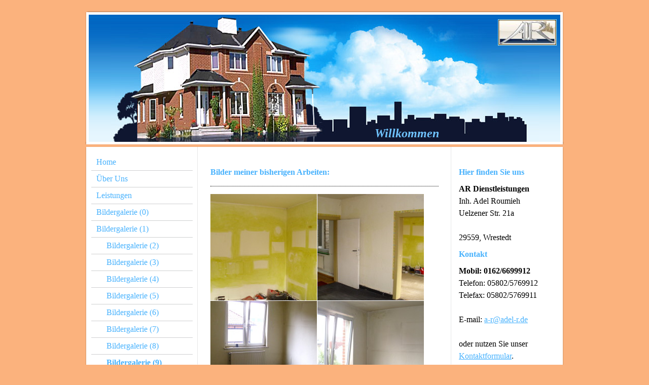

--- FILE ---
content_type: text/html; charset=UTF-8
request_url: https://www.ar-renovierung.de/bildergalerie-1/bildergalerie-9/
body_size: 7957
content:
<!DOCTYPE html>
<html lang="de"  ><head prefix="og: http://ogp.me/ns# fb: http://ogp.me/ns/fb# business: http://ogp.me/ns/business#">
    <meta http-equiv="Content-Type" content="text/html; charset=utf-8"/>
    <meta name="generator" content="IONOS MyWebsite"/>
        
    <link rel="dns-prefetch" href="//cdn.website-start.de/"/>
    <link rel="dns-prefetch" href="//104.mod.mywebsite-editor.com"/>
    <link rel="dns-prefetch" href="https://104.sb.mywebsite-editor.com/"/>
    <link rel="shortcut icon" href="//cdn.website-start.de/favicon.ico"/>
        <title>Firmierung AR Dienstleistungen rund um Haus und Garten Inh. Adel Roumieh - Bildergalerie (9)</title>
    
    

<meta name="format-detection" content="telephone=no"/>
        <meta name="keywords" content="Arbeiten rund um Haus und Garten, Trocken-und Akustikbau, Raumausstattung, Fliesen legen, Parkett legen, Tapezieren, Malen, StreichenInh, Vorbereitungsarbeiten für Sanitär und Elektriker, sonstige Dienstleistungen, Adel Roumieh"/>
            <meta name="description" content="AR Dienstleistungen, Kantweg 6 , 29525 Uelzen Inh. Adel Roumieh"/>
            <meta name="robots" content="index,follow"/>
        <link href="https://www.ar-renovierung.de/s/style/layout.css?1707402132" rel="stylesheet" type="text/css"/>
    <link href="https://www.ar-renovierung.de/s/style/main.css?1707402132" rel="stylesheet" type="text/css"/>
    <link href="https://www.ar-renovierung.de/s/style/font.css?1707402132" rel="stylesheet" type="text/css"/>
    <link href="//cdn.website-start.de/app/cdn/min/group/web.css?1763478093678" rel="stylesheet" type="text/css"/>
<link href="//cdn.website-start.de/app/cdn/min/moduleserver/css/de_DE/common,shoppingbasket?1763478093678" rel="stylesheet" type="text/css"/>
    <link href="https://104.sb.mywebsite-editor.com/app/logstate2-css.php?site=319978452&amp;t=1770111286" rel="stylesheet" type="text/css"/>

<script type="text/javascript">
    /* <![CDATA[ */
var stagingMode = '';
    /* ]]> */
</script>
<script src="https://104.sb.mywebsite-editor.com/app/logstate-js.php?site=319978452&amp;t=1770111286"></script>

    <link href="https://www.ar-renovierung.de/s/style/print.css?1763478093678" rel="stylesheet" media="print" type="text/css"/>
    <script type="text/javascript">
    /* <![CDATA[ */
    var systemurl = 'https://104.sb.mywebsite-editor.com/';
    var webPath = '/';
    var proxyName = '';
    var webServerName = 'www.ar-renovierung.de';
    var sslServerUrl = 'https://www.ar-renovierung.de';
    var nonSslServerUrl = 'http://www.ar-renovierung.de';
    var webserverProtocol = 'http://';
    var nghScriptsUrlPrefix = '//104.mod.mywebsite-editor.com';
    var sessionNamespace = 'DIY_SB';
    var jimdoData = {
        cdnUrl:  '//cdn.website-start.de/',
        messages: {
            lightBox: {
    image : 'Bild',
    of: 'von'
}

        },
        isTrial: 0,
        pageId: 1418542    };
    var script_basisID = "319978452";

    diy = window.diy || {};
    diy.web = diy.web || {};

        diy.web.jsBaseUrl = "//cdn.website-start.de/s/build/";

    diy.context = diy.context || {};
    diy.context.type = diy.context.type || 'web';
    /* ]]> */
</script>

<script type="text/javascript" src="//cdn.website-start.de/app/cdn/min/group/web.js?1763478093678" crossorigin="anonymous"></script><script type="text/javascript" src="//cdn.website-start.de/s/build/web.bundle.js?1763478093678" crossorigin="anonymous"></script><script src="//cdn.website-start.de/app/cdn/min/moduleserver/js/de_DE/common,shoppingbasket?1763478093678"></script>
<script type="text/javascript" src="https://cdn.website-start.de/proxy/apps/otea5i/resource/dependencies/"></script><script type="text/javascript">
                    if (typeof require !== 'undefined') {
                        require.config({
                            waitSeconds : 10,
                            baseUrl : 'https://cdn.website-start.de/proxy/apps/otea5i/js/'
                        });
                    }
                </script><script type="text/javascript">if (window.jQuery) {window.jQuery_1and1 = window.jQuery;}</script>
<meta name="google-site-verification" content="IzsnOfPDR0EAlhThYi77LBsMAz4jTQZdyZxXoWNMOgs"/>
<script type="text/javascript">if (window.jQuery_1and1) {window.jQuery = window.jQuery_1and1;}</script>
<script type="text/javascript" src="//cdn.website-start.de/app/cdn/min/group/pfcsupport.js?1763478093678" crossorigin="anonymous"></script>    <meta property="og:type" content="business.business"/>
    <meta property="og:url" content="https://www.ar-renovierung.de/bildergalerie-1/bildergalerie-9/"/>
    <meta property="og:title" content="Firmierung AR Dienstleistungen rund um Haus und Garten Inh. Adel Roumieh - Bildergalerie (9)"/>
            <meta property="og:description" content="AR Dienstleistungen, Kantweg 6 , 29525 Uelzen Inh. Adel Roumieh"/>
                <meta property="og:image" content="https://www.ar-renovierung.de/s/misc/logo.jpg?t=1765683443"/>
        <meta property="business:contact_data:country_name" content="Deutschland"/>
    <meta property="business:contact_data:street_address" content="Kantweg 6"/>
    <meta property="business:contact_data:locality" content="Uelzen"/>
    
    <meta property="business:contact_data:email" content="a-r@adel-r.de"/>
    <meta property="business:contact_data:postal_code" content="29525"/>
    <meta property="business:contact_data:phone_number" content="+49 0162 6699912"/>
    <meta property="business:contact_data:fax_number" content="+49 581 88341456"/>
    
<meta property="business:hours:day" content="MONDAY"/><meta property="business:hours:start" content="08:00"/><meta property="business:hours:end" content="17:00"/><meta property="business:hours:day" content="TUESDAY"/><meta property="business:hours:start" content="08:00"/><meta property="business:hours:end" content="17:00"/><meta property="business:hours:day" content="WEDNESDAY"/><meta property="business:hours:start" content="08:00"/><meta property="business:hours:end" content="17:00"/><meta property="business:hours:day" content="THURSDAY"/><meta property="business:hours:start" content="08:00"/><meta property="business:hours:end" content="17:00"/><meta property="business:hours:day" content="FRIDAY"/><meta property="business:hours:start" content="08:00"/><meta property="business:hours:end" content="17:00"/></head>


<body class="body diyBgActive  cc-pagemode-default diy-market-de_DE" data-pageid="1418542" id="page-1418542">
    
    <div class="diyw">
        ﻿<div id="container" class="diyweb">
	<div id="header">
	    <div class="overlay" id="overlay_top"></div><div class="overlay" id="overlay_left"></div>
	        
<style type="text/css" media="all">
.diyw div#emotion-header {
        max-width: 940px;
        max-height: 261px;
                background: #EEEEEE;
    }

.diyw div#emotion-header-title-bg {
    left: 0%;
    top: 20%;
    width: 100%;
    height: 14%;

    background-color: #FFFFFF;
    opacity: 0.50;
    filter: alpha(opacity = 50);
    display: none;}
.diyw img#emotion-header-logo {
    left: 86.36%;
    top: 5.22%;
    background: transparent;
            width: 12.13%;
        height: 19.16%;
                border: 1px solid #93ddfb;
        padding: 0px;
        }

.diyw div#emotion-header strong#emotion-header-title {
    left: 20%;
    top: 20%;
    color: #6fc2fc;
        font: italic bold 24px/120% 'Times New Roman', Times, serif;
}

.diyw div#emotion-no-bg-container{
    max-height: 261px;
}

.diyw div#emotion-no-bg-container .emotion-no-bg-height {
    margin-top: 27.77%;
}
</style>
<div id="emotion-header" data-action="loadView" data-params="active" data-imagescount="1">
            <img src="https://www.ar-renovierung.de/s/img/emotionheader.png?1393543284.940px.261px" id="emotion-header-img" alt=""/>
            
        <div id="ehSlideshowPlaceholder">
            <div id="ehSlideShow">
                <div class="slide-container">
                                        <div style="background-color: #EEEEEE">
                            <img src="https://www.ar-renovierung.de/s/img/emotionheader.png?1393543284.940px.261px" alt=""/>
                        </div>
                                    </div>
            </div>
        </div>


        <script type="text/javascript">
        //<![CDATA[
                diy.module.emotionHeader.slideShow.init({ slides: [{"url":"https:\/\/www.ar-renovierung.de\/s\/img\/emotionheader.png?1393543284.940px.261px","image_alt":"","bgColor":"#EEEEEE"}] });
        //]]>
        </script>

    
                        <a href="https://www.ar-renovierung.de/">
        
                    <img id="emotion-header-logo" src="https://www.ar-renovierung.de/s/misc/logo.jpg?t=1765683443" alt=""/>
        
                    </a>
            
    
            <strong id="emotion-header-title" style="text-align: left">Willkommen</strong>
                    <div class="notranslate">
                <svg xmlns="http://www.w3.org/2000/svg" version="1.1" id="emotion-header-title-svg" viewBox="0 0 940 261" preserveAspectRatio="xMinYMin meet"><text style="font-family:'Times New Roman', Times, serif;font-size:24px;font-style:italic;font-weight:bold;fill:#6fc2fc;line-height:1.2em;"><tspan x="0" style="text-anchor: start" dy="0.95em">Willkommen</tspan></text></svg>
            </div>
            
    
    <script type="text/javascript">
    //<![CDATA[
    (function ($) {
        function enableSvgTitle() {
                        var titleSvg = $('svg#emotion-header-title-svg'),
                titleHtml = $('#emotion-header-title'),
                emoWidthAbs = 940,
                emoHeightAbs = 261,
                offsetParent,
                titlePosition,
                svgBoxWidth,
                svgBoxHeight;

                        if (titleSvg.length && titleHtml.length) {
                offsetParent = titleHtml.offsetParent();
                titlePosition = titleHtml.position();
                svgBoxWidth = titleHtml.width();
                svgBoxHeight = titleHtml.height();

                                titleSvg.get(0).setAttribute('viewBox', '0 0 ' + svgBoxWidth + ' ' + svgBoxHeight);
                titleSvg.css({
                   left: Math.roundTo(100 * titlePosition.left / offsetParent.width(), 3) + '%',
                   top: Math.roundTo(100 * titlePosition.top / offsetParent.height(), 3) + '%',
                   width: Math.roundTo(100 * svgBoxWidth / emoWidthAbs, 3) + '%',
                   height: Math.roundTo(100 * svgBoxHeight / emoHeightAbs, 3) + '%'
                });

                titleHtml.css('visibility','hidden');
                titleSvg.css('visibility','visible');
            }
        }

        
            var posFunc = function($, overrideSize) {
                var elems = [], containerWidth, containerHeight;
                                    elems.push({
                        selector: '#emotion-header-title',
                        overrideSize: true,
                        horPos: 70,
                        vertPos: 96                    });
                    lastTitleWidth = $('#emotion-header-title').width();
                                                elems.push({
                    selector: '#emotion-header-title-bg',
                    horPos: 0,
                    vertPos: 23                });
                                
                containerWidth = parseInt('940');
                containerHeight = parseInt('261');

                for (var i = 0; i < elems.length; ++i) {
                    var el = elems[i],
                        $el = $(el.selector),
                        pos = {
                            left: el.horPos,
                            top: el.vertPos
                        };
                    if (!$el.length) continue;
                    var anchorPos = $el.anchorPosition();
                    anchorPos.$container = $('#emotion-header');

                    if (overrideSize === true || el.overrideSize === true) {
                        anchorPos.setContainerSize(containerWidth, containerHeight);
                    } else {
                        anchorPos.setContainerSize(null, null);
                    }

                    var pxPos = anchorPos.fromAnchorPosition(pos),
                        pcPos = anchorPos.toPercentPosition(pxPos);

                    var elPos = {};
                    if (!isNaN(parseFloat(pcPos.top)) && isFinite(pcPos.top)) {
                        elPos.top = pcPos.top + '%';
                    }
                    if (!isNaN(parseFloat(pcPos.left)) && isFinite(pcPos.left)) {
                        elPos.left = pcPos.left + '%';
                    }
                    $el.css(elPos);
                }

                // switch to svg title
                enableSvgTitle();
            };

                        var $emotionImg = jQuery('#emotion-header-img');
            if ($emotionImg.length > 0) {
                // first position the element based on stored size
                posFunc(jQuery, true);

                // trigger reposition using the real size when the element is loaded
                var ehLoadEvTriggered = false;
                $emotionImg.one('load', function(){
                    posFunc(jQuery);
                    ehLoadEvTriggered = true;
                                        diy.module.emotionHeader.slideShow.start();
                                    }).each(function() {
                                        if(this.complete || typeof this.complete === 'undefined') {
                        jQuery(this).load();
                    }
                });

                                noLoadTriggeredTimeoutId = setTimeout(function() {
                    if (!ehLoadEvTriggered) {
                        posFunc(jQuery);
                    }
                    window.clearTimeout(noLoadTriggeredTimeoutId)
                }, 5000);//after 5 seconds
            } else {
                jQuery(function(){
                    posFunc(jQuery);
                });
            }

                        if (jQuery.isBrowser && jQuery.isBrowser.ie8) {
                var longTitleRepositionCalls = 0;
                longTitleRepositionInterval = setInterval(function() {
                    if (lastTitleWidth > 0 && lastTitleWidth != jQuery('#emotion-header-title').width()) {
                        posFunc(jQuery);
                    }
                    longTitleRepositionCalls++;
                    // try this for 5 seconds
                    if (longTitleRepositionCalls === 5) {
                        window.clearInterval(longTitleRepositionInterval);
                    }
                }, 1000);//each 1 second
            }

            }(jQuery));
    //]]>
    </script>

    </div>

	    <div class="overlay" id="overlay_right"></div>
	    <div class="overlay" id="overlay_bottom"></div>
	</div>
	<div id="wrapper">
		<div id="wrapper_inner">
			<div id="wrapper_innermost">
				<div id="navigation">
					<div class="webnavigation"><ul id="mainNav1" class="mainNav1"><li class="navTopItemGroup_1"><a data-page-id="897427" href="https://www.ar-renovierung.de/" class="level_1"><span>Home</span></a></li><li class="navTopItemGroup_2"><a data-page-id="897428" href="https://www.ar-renovierung.de/über-uns-1/" class="level_1"><span>Über Uns</span></a></li><li class="navTopItemGroup_3"><a data-page-id="897430" href="https://www.ar-renovierung.de/leistungen/" class="level_1"><span>Leistungen</span></a></li><li class="navTopItemGroup_4"><a data-page-id="1727797" href="https://www.ar-renovierung.de/bildergalerie-0/" class="level_1"><span>Bildergalerie (0)</span></a></li><li class="navTopItemGroup_5"><a data-page-id="924370" href="https://www.ar-renovierung.de/bildergalerie-1/" class="parent level_1"><span>Bildergalerie (1)</span></a></li><li><ul id="mainNav2" class="mainNav2"><li class="navTopItemGroup_5"><a data-page-id="924626" href="https://www.ar-renovierung.de/bildergalerie-1/bildergalerie-2/" class="level_2"><span>Bildergalerie (2)</span></a></li><li class="navTopItemGroup_5"><a data-page-id="924861" href="https://www.ar-renovierung.de/bildergalerie-1/bildergalerie-3/" class="level_2"><span>Bildergalerie (3)</span></a></li><li class="navTopItemGroup_5"><a data-page-id="953644" href="https://www.ar-renovierung.de/bildergalerie-1/bildergalerie-4/" class="level_2"><span>Bildergalerie (4)</span></a></li><li class="navTopItemGroup_5"><a data-page-id="1379164" href="https://www.ar-renovierung.de/bildergalerie-1/bildergalerie-5/" class="level_2"><span>Bildergalerie (5)</span></a></li><li class="navTopItemGroup_5"><a data-page-id="1381577" href="https://www.ar-renovierung.de/bildergalerie-1/bildergalerie-6/" class="level_2"><span>Bildergalerie (6)</span></a></li><li class="navTopItemGroup_5"><a data-page-id="1390404" href="https://www.ar-renovierung.de/bildergalerie-1/bildergalerie-7/" class="level_2"><span>Bildergalerie (7)</span></a></li><li class="navTopItemGroup_5"><a data-page-id="1395118" href="https://www.ar-renovierung.de/bildergalerie-1/bildergalerie-8/" class="level_2"><span>Bildergalerie (8)</span></a></li><li class="navTopItemGroup_5"><a data-page-id="1418542" href="https://www.ar-renovierung.de/bildergalerie-1/bildergalerie-9/" class="current level_2"><span>Bildergalerie (9)</span></a></li><li class="navTopItemGroup_5"><a data-page-id="1432882" href="https://www.ar-renovierung.de/bildergalerie-1/bildergalerie-10/" class="level_2"><span>Bildergalerie (10)</span></a></li><li class="navTopItemGroup_5"><a data-page-id="1494133" href="https://www.ar-renovierung.de/bildergalerie-1/bildergalerie-11/" class="level_2"><span>Bildergalerie (11)</span></a></li><li class="navTopItemGroup_5"><a data-page-id="1656654" href="https://www.ar-renovierung.de/bildergalerie-1/bildergalerie-12/" class="level_2"><span>Bildergalerie (12)</span></a></li><li class="navTopItemGroup_5"><a data-page-id="1726603" href="https://www.ar-renovierung.de/bildergalerie-1/bildergalerie-13/" class="level_2"><span>Bildergalerie (13)</span></a></li><li class="navTopItemGroup_5"><a data-page-id="1726651" href="https://www.ar-renovierung.de/bildergalerie-1/bildergalerie-14/" class="level_2"><span>Bildergalerie (14)</span></a></li><li class="navTopItemGroup_5"><a data-page-id="1727707" href="https://www.ar-renovierung.de/bildergalerie-1/bildergalerie-15/" class="level_2"><span>Bildergalerie (15)</span></a></li><li class="navTopItemGroup_5"><a data-page-id="1727783" href="https://www.ar-renovierung.de/bildergalerie-1/bildergalerie-16/" class="level_2"><span>Bildergalerie (16)</span></a></li><li class="navTopItemGroup_5"><a data-page-id="1851107" href="https://www.ar-renovierung.de/bildergalerie-1/bildergalerie-17/" class="level_2"><span>Bildergalerie (17)</span></a></li><li class="navTopItemGroup_5"><a data-page-id="1910798" href="https://www.ar-renovierung.de/bildergalerie-1/bildergalerie-18/" class="level_2"><span>Bildergalerie (18)</span></a></li><li class="navTopItemGroup_5"><a data-page-id="1918697" href="https://www.ar-renovierung.de/bildergalerie-1/bildergalerie-19/" class="level_2"><span>Bildergalerie (19)</span></a></li><li class="navTopItemGroup_5"><a data-page-id="1948380" href="https://www.ar-renovierung.de/bildergalerie-1/bildergalerie-20/" class="level_2"><span>Bildergalerie (20)</span></a></li><li class="navTopItemGroup_5"><a data-page-id="1958042" href="https://www.ar-renovierung.de/bildergalerie-1/bildergalerie-21/" class="level_2"><span>Bildergalerie (21)</span></a></li><li class="navTopItemGroup_5"><a data-page-id="1989686" href="https://www.ar-renovierung.de/bildergalerie-1/bildergalerie-22/" class="level_2"><span>Bildergalerie (22)</span></a></li><li class="navTopItemGroup_5"><a data-page-id="2040457" href="https://www.ar-renovierung.de/bildergalerie-1/bildergalerie-22-1/" class="level_2"><span>Bildergalerie (22)</span></a></li><li class="navTopItemGroup_5"><a data-page-id="2041801" href="https://www.ar-renovierung.de/bildergalerie-1/bildergalerie-23/" class="level_2"><span>Bildergalerie (23)</span></a></li></ul></li><li class="navTopItemGroup_6"><a data-page-id="897431" href="https://www.ar-renovierung.de/kontakt/" class="level_1"><span>Kontakt</span></a></li><li class="navTopItemGroup_7"><a data-page-id="897433" href="https://www.ar-renovierung.de/impressum/" class="level_1"><span>Impressum</span></a></li><li class="navTopItemGroup_8"><a data-page-id="918699" href="https://www.ar-renovierung.de/hier-finden-sie-uns/" class="level_1"><span>Hier finden Sie uns</span></a></li></ul></div>
				</div>
				<div id="content">
					<div id="mainContent">
						<div class="gutter">
							
        <div id="content_area">
        	<div id="content_start"></div>
        	
        
        <div id="matrix_1351187" class="sortable-matrix" data-matrixId="1351187"><div class="n module-type-header diyfeLiveArea "> <h1><span class="diyfeDecoration">Bilder meiner bisherigen Arbeiten:</span></h1> </div><div class="n module-type-hr diyfeLiveArea "> <div style="padding: 0px 0px">
    <div class="hr"></div>
</div>
 </div><div class="n module-type-gallery diyfeLiveArea "> <div class="ccgalerie clearover" id="lightbox-gallery-8931982">

<div class="thumb_sq2" id="gallery_thumb_17667671" style="width: 210px; height: 210px;">
			<a rel="lightbox[8931982]" href="https://www.ar-renovierung.de/s/cc_images/cache_17667671.jpg?t=1386438950">			<img src="https://www.ar-renovierung.de/s/cc_images/thumb_17667671.jpg?t=1386438950" id="image_17667671" alt=""/>
		</a>

</div>

<div class="thumb_sq2" id="gallery_thumb_17667672" style="width: 210px; height: 210px;">
			<a rel="lightbox[8931982]" href="https://www.ar-renovierung.de/s/cc_images/cache_17667672.jpg?t=1386438950">			<img src="https://www.ar-renovierung.de/s/cc_images/thumb_17667672.jpg?t=1386438950" id="image_17667672" alt=""/>
		</a>

</div>

<div class="thumb_sq2" id="gallery_thumb_17667673" style="width: 210px; height: 210px;">
			<a rel="lightbox[8931982]" href="https://www.ar-renovierung.de/s/cc_images/cache_17667673.jpg?t=1386438950">			<img src="https://www.ar-renovierung.de/s/cc_images/thumb_17667673.jpg?t=1386438950" id="image_17667673" alt=""/>
		</a>

</div>

<div class="thumb_sq2" id="gallery_thumb_17667674" style="width: 210px; height: 210px;">
			<a rel="lightbox[8931982]" href="https://www.ar-renovierung.de/s/cc_images/cache_17667674.jpg?t=1386438950">			<img src="https://www.ar-renovierung.de/s/cc_images/thumb_17667674.jpg?t=1386438950" id="image_17667674" alt=""/>
		</a>

</div>

<div class="thumb_sq2" id="gallery_thumb_17667675" style="width: 210px; height: 210px;">
			<a rel="lightbox[8931982]" href="https://www.ar-renovierung.de/s/cc_images/cache_17667675.jpg?t=1386438950">			<img src="https://www.ar-renovierung.de/s/cc_images/thumb_17667675.jpg?t=1386438950" id="image_17667675" alt=""/>
		</a>

</div>

<div class="thumb_sq2" id="gallery_thumb_17667676" style="width: 210px; height: 210px;">
			<a rel="lightbox[8931982]" href="https://www.ar-renovierung.de/s/cc_images/cache_17667676.jpg?t=1386438950">			<img src="https://www.ar-renovierung.de/s/cc_images/thumb_17667676.jpg?t=1386438950" id="image_17667676" alt=""/>
		</a>

</div>

<div class="thumb_sq2" id="gallery_thumb_17667677" style="width: 210px; height: 210px;">
			<a rel="lightbox[8931982]" href="https://www.ar-renovierung.de/s/cc_images/cache_17667677.jpg?t=1386438950">			<img src="https://www.ar-renovierung.de/s/cc_images/thumb_17667677.jpg?t=1386438950" id="image_17667677" alt=""/>
		</a>

</div>

<div class="thumb_sq2" id="gallery_thumb_17667678" style="width: 210px; height: 210px;">
			<a rel="lightbox[8931982]" href="https://www.ar-renovierung.de/s/cc_images/cache_17667678.jpg?t=1386438950">			<img src="https://www.ar-renovierung.de/s/cc_images/thumb_17667678.jpg?t=1386438950" id="image_17667678" alt=""/>
		</a>

</div>

<div class="thumb_sq2" id="gallery_thumb_17667679" style="width: 210px; height: 210px;">
			<a rel="lightbox[8931982]" href="https://www.ar-renovierung.de/s/cc_images/cache_17667679.jpg?t=1386438950">			<img src="https://www.ar-renovierung.de/s/cc_images/thumb_17667679.jpg?t=1386438950" id="image_17667679" alt=""/>
		</a>

</div>

<div class="thumb_sq2" id="gallery_thumb_17667680" style="width: 210px; height: 210px;">
			<a rel="lightbox[8931982]" href="https://www.ar-renovierung.de/s/cc_images/cache_17667680.jpg?t=1386438950">			<img src="https://www.ar-renovierung.de/s/cc_images/thumb_17667680.jpg?t=1386438950" id="image_17667680" alt=""/>
		</a>

</div>

<div class="thumb_sq2" id="gallery_thumb_17667681" style="width: 210px; height: 210px;">
			<a rel="lightbox[8931982]" href="https://www.ar-renovierung.de/s/cc_images/cache_17667681.jpg?t=1386438950">			<img src="https://www.ar-renovierung.de/s/cc_images/thumb_17667681.jpg?t=1386438950" id="image_17667681" alt=""/>
		</a>

</div>

<div class="thumb_sq2" id="gallery_thumb_17667682" style="width: 210px; height: 210px;">
			<a rel="lightbox[8931982]" href="https://www.ar-renovierung.de/s/cc_images/cache_17667682.jpg?t=1386438950">			<img src="https://www.ar-renovierung.de/s/cc_images/thumb_17667682.jpg?t=1386438950" id="image_17667682" alt=""/>
		</a>

</div>

<div class="thumb_sq2" id="gallery_thumb_17667683" style="width: 210px; height: 210px;">
			<a rel="lightbox[8931982]" href="https://www.ar-renovierung.de/s/cc_images/cache_17667683.jpg?t=1386438950">			<img src="https://www.ar-renovierung.de/s/cc_images/thumb_17667683.jpg?t=1386438950" id="image_17667683" alt=""/>
		</a>

</div>

<div class="thumb_sq2" id="gallery_thumb_17667684" style="width: 210px; height: 210px;">
			<a rel="lightbox[8931982]" href="https://www.ar-renovierung.de/s/cc_images/cache_17667684.jpg?t=1386438950">			<img src="https://www.ar-renovierung.de/s/cc_images/thumb_17667684.jpg?t=1386438950" id="image_17667684" alt=""/>
		</a>

</div>

<div class="thumb_sq2" id="gallery_thumb_17667685" style="width: 210px; height: 210px;">
			<a rel="lightbox[8931982]" href="https://www.ar-renovierung.de/s/cc_images/cache_17667685.jpg?t=1386438950">			<img src="https://www.ar-renovierung.de/s/cc_images/thumb_17667685.jpg?t=1386438950" id="image_17667685" alt=""/>
		</a>

</div>

<div class="thumb_sq2" id="gallery_thumb_17667686" style="width: 210px; height: 210px;">
			<a rel="lightbox[8931982]" href="https://www.ar-renovierung.de/s/cc_images/cache_17667686.jpg?t=1386438950">			<img src="https://www.ar-renovierung.de/s/cc_images/thumb_17667686.jpg?t=1386438950" id="image_17667686" alt=""/>
		</a>

</div>

<div class="thumb_sq2" id="gallery_thumb_17667687" style="width: 210px; height: 210px;">
			<a rel="lightbox[8931982]" href="https://www.ar-renovierung.de/s/cc_images/cache_17667687.jpg?t=1386438950">			<img src="https://www.ar-renovierung.de/s/cc_images/thumb_17667687.jpg?t=1386438950" id="image_17667687" alt=""/>
		</a>

</div>

<div class="thumb_sq2" id="gallery_thumb_17667688" style="width: 210px; height: 210px;">
			<a rel="lightbox[8931982]" href="https://www.ar-renovierung.de/s/cc_images/cache_17667688.jpg?t=1386438950">			<img src="https://www.ar-renovierung.de/s/cc_images/thumb_17667688.jpg?t=1386438950" id="image_17667688" alt=""/>
		</a>

</div>

<div class="thumb_sq2" id="gallery_thumb_17667689" style="width: 210px; height: 210px;">
			<a rel="lightbox[8931982]" href="https://www.ar-renovierung.de/s/cc_images/cache_17667689.jpg?t=1386438950">			<img src="https://www.ar-renovierung.de/s/cc_images/thumb_17667689.jpg?t=1386438950" id="image_17667689" alt=""/>
		</a>

</div>

<div class="thumb_sq2" id="gallery_thumb_17667690" style="width: 210px; height: 210px;">
			<a rel="lightbox[8931982]" href="https://www.ar-renovierung.de/s/cc_images/cache_17667690.jpg?t=1386438950">			<img src="https://www.ar-renovierung.de/s/cc_images/thumb_17667690.jpg?t=1386438950" id="image_17667690" alt=""/>
		</a>

</div>

<div class="thumb_sq2" id="gallery_thumb_17667691" style="width: 210px; height: 210px;">
			<a rel="lightbox[8931982]" href="https://www.ar-renovierung.de/s/cc_images/cache_17667691.jpg?t=1386438950">			<img src="https://www.ar-renovierung.de/s/cc_images/thumb_17667691.jpg?t=1386438950" id="image_17667691" alt=""/>
		</a>

</div>

<div class="thumb_sq2" id="gallery_thumb_17667692" style="width: 210px; height: 210px;">
			<a rel="lightbox[8931982]" href="https://www.ar-renovierung.de/s/cc_images/cache_17667692.jpg?t=1386438950">			<img src="https://www.ar-renovierung.de/s/cc_images/thumb_17667692.jpg?t=1386438950" id="image_17667692" alt=""/>
		</a>

</div>

<div class="thumb_sq2" id="gallery_thumb_17667693" style="width: 210px; height: 210px;">
			<a rel="lightbox[8931982]" href="https://www.ar-renovierung.de/s/cc_images/cache_17667693.jpg?t=1386438950">			<img src="https://www.ar-renovierung.de/s/cc_images/thumb_17667693.jpg?t=1386438950" id="image_17667693" alt=""/>
		</a>

</div>

<div class="thumb_sq2" id="gallery_thumb_17667694" style="width: 210px; height: 210px;">
			<a rel="lightbox[8931982]" href="https://www.ar-renovierung.de/s/cc_images/cache_17667694.jpg?t=1386438950">			<img src="https://www.ar-renovierung.de/s/cc_images/thumb_17667694.jpg?t=1386438950" id="image_17667694" alt=""/>
		</a>

</div>

<div class="thumb_sq2" id="gallery_thumb_17667695" style="width: 210px; height: 210px;">
			<a rel="lightbox[8931982]" href="https://www.ar-renovierung.de/s/cc_images/cache_17667695.jpg?t=1386438950">			<img src="https://www.ar-renovierung.de/s/cc_images/thumb_17667695.jpg?t=1386438950" id="image_17667695" alt=""/>
		</a>

</div>

<div class="thumb_sq2" id="gallery_thumb_17667696" style="width: 210px; height: 210px;">
			<a rel="lightbox[8931982]" href="https://www.ar-renovierung.de/s/cc_images/cache_17667696.jpg?t=1386438950">			<img src="https://www.ar-renovierung.de/s/cc_images/thumb_17667696.jpg?t=1386438950" id="image_17667696" alt=""/>
		</a>

</div>

<div class="thumb_sq2" id="gallery_thumb_17667697" style="width: 210px; height: 210px;">
			<a rel="lightbox[8931982]" href="https://www.ar-renovierung.de/s/cc_images/cache_17667697.jpg?t=1386438950">			<img src="https://www.ar-renovierung.de/s/cc_images/thumb_17667697.jpg?t=1386438950" id="image_17667697" alt=""/>
		</a>

</div>

<div class="thumb_sq2" id="gallery_thumb_17667698" style="width: 210px; height: 210px;">
			<a rel="lightbox[8931982]" href="https://www.ar-renovierung.de/s/cc_images/cache_17667698.jpg?t=1386438950">			<img src="https://www.ar-renovierung.de/s/cc_images/thumb_17667698.jpg?t=1386438950" id="image_17667698" alt=""/>
		</a>

</div>

<div class="thumb_sq2" id="gallery_thumb_17667699" style="width: 210px; height: 210px;">
			<a rel="lightbox[8931982]" href="https://www.ar-renovierung.de/s/cc_images/cache_17667699.jpg?t=1386438950">			<img src="https://www.ar-renovierung.de/s/cc_images/thumb_17667699.jpg?t=1386438950" id="image_17667699" alt=""/>
		</a>

</div>

<div class="thumb_sq2" id="gallery_thumb_17667700" style="width: 210px; height: 210px;">
			<a rel="lightbox[8931982]" href="https://www.ar-renovierung.de/s/cc_images/cache_17667700.jpg?t=1386438950">			<img src="https://www.ar-renovierung.de/s/cc_images/thumb_17667700.jpg?t=1386438950" id="image_17667700" alt=""/>
		</a>

</div>

<div class="thumb_sq2" id="gallery_thumb_17667701" style="width: 210px; height: 210px;">
			<a rel="lightbox[8931982]" href="https://www.ar-renovierung.de/s/cc_images/cache_17667701.jpg?t=1386438950">			<img src="https://www.ar-renovierung.de/s/cc_images/thumb_17667701.jpg?t=1386438950" id="image_17667701" alt=""/>
		</a>

</div>

<div class="thumb_sq2" id="gallery_thumb_17667702" style="width: 210px; height: 210px;">
			<a rel="lightbox[8931982]" href="https://www.ar-renovierung.de/s/cc_images/cache_17667702.jpg?t=1386438950">			<img src="https://www.ar-renovierung.de/s/cc_images/thumb_17667702.jpg?t=1386438950" id="image_17667702" alt=""/>
		</a>

</div>

<div class="thumb_sq2" id="gallery_thumb_17667703" style="width: 210px; height: 210px;">
			<a rel="lightbox[8931982]" href="https://www.ar-renovierung.de/s/cc_images/cache_17667703.jpg?t=1386438950">			<img src="https://www.ar-renovierung.de/s/cc_images/thumb_17667703.jpg?t=1386438950" id="image_17667703" alt=""/>
		</a>

</div>

<div class="thumb_sq2" id="gallery_thumb_17667704" style="width: 210px; height: 210px;">
			<a rel="lightbox[8931982]" href="https://www.ar-renovierung.de/s/cc_images/cache_17667704.jpg?t=1386438950">			<img src="https://www.ar-renovierung.de/s/cc_images/thumb_17667704.jpg?t=1386438950" id="image_17667704" alt=""/>
		</a>

</div>

<div class="thumb_sq2" id="gallery_thumb_17667705" style="width: 210px; height: 210px;">
			<a rel="lightbox[8931982]" href="https://www.ar-renovierung.de/s/cc_images/cache_17667705.jpg?t=1386438950">			<img src="https://www.ar-renovierung.de/s/cc_images/thumb_17667705.jpg?t=1386438950" id="image_17667705" alt=""/>
		</a>

</div>

<div class="thumb_sq2" id="gallery_thumb_17667706" style="width: 210px; height: 210px;">
			<a rel="lightbox[8931982]" href="https://www.ar-renovierung.de/s/cc_images/cache_17667706.jpg?t=1386438950">			<img src="https://www.ar-renovierung.de/s/cc_images/thumb_17667706.jpg?t=1386438950" id="image_17667706" alt=""/>
		</a>

</div>

<div class="thumb_sq2" id="gallery_thumb_17667707" style="width: 210px; height: 210px;">
			<a rel="lightbox[8931982]" href="https://www.ar-renovierung.de/s/cc_images/cache_17667707.jpg?t=1386438950">			<img src="https://www.ar-renovierung.de/s/cc_images/thumb_17667707.jpg?t=1386438950" id="image_17667707" alt=""/>
		</a>

</div>

<div class="thumb_sq2" id="gallery_thumb_17667708" style="width: 210px; height: 210px;">
			<a rel="lightbox[8931982]" href="https://www.ar-renovierung.de/s/cc_images/cache_17667708.jpg?t=1386438950">			<img src="https://www.ar-renovierung.de/s/cc_images/thumb_17667708.jpg?t=1386438950" id="image_17667708" alt=""/>
		</a>

</div>

<div class="thumb_sq2" id="gallery_thumb_17667709" style="width: 210px; height: 210px;">
			<a rel="lightbox[8931982]" href="https://www.ar-renovierung.de/s/cc_images/cache_17667709.jpg?t=1386438950">			<img src="https://www.ar-renovierung.de/s/cc_images/thumb_17667709.jpg?t=1386438950" id="image_17667709" alt=""/>
		</a>

</div>

<div class="thumb_sq2" id="gallery_thumb_17667710" style="width: 210px; height: 210px;">
			<a rel="lightbox[8931982]" href="https://www.ar-renovierung.de/s/cc_images/cache_17667710.jpg?t=1386438950">			<img src="https://www.ar-renovierung.de/s/cc_images/thumb_17667710.jpg?t=1386438950" id="image_17667710" alt=""/>
		</a>

</div>

<div class="thumb_sq2" id="gallery_thumb_17667711" style="width: 210px; height: 210px;">
			<a rel="lightbox[8931982]" href="https://www.ar-renovierung.de/s/cc_images/cache_17667711.jpg?t=1386438950">			<img src="https://www.ar-renovierung.de/s/cc_images/thumb_17667711.jpg?t=1386438950" id="image_17667711" alt=""/>
		</a>

</div>

<div class="thumb_sq2" id="gallery_thumb_17667712" style="width: 210px; height: 210px;">
			<a rel="lightbox[8931982]" href="https://www.ar-renovierung.de/s/cc_images/cache_17667712.jpg?t=1386438950">			<img src="https://www.ar-renovierung.de/s/cc_images/thumb_17667712.jpg?t=1386438950" id="image_17667712" alt=""/>
		</a>

</div>

<div class="thumb_sq2" id="gallery_thumb_17667713" style="width: 210px; height: 210px;">
			<a rel="lightbox[8931982]" href="https://www.ar-renovierung.de/s/cc_images/cache_17667713.jpg?t=1386438950">			<img src="https://www.ar-renovierung.de/s/cc_images/thumb_17667713.jpg?t=1386438950" id="image_17667713" alt=""/>
		</a>

</div>

<div class="thumb_sq2" id="gallery_thumb_17667714" style="width: 210px; height: 210px;">
			<a rel="lightbox[8931982]" href="https://www.ar-renovierung.de/s/cc_images/cache_17667714.jpg?t=1386438950">			<img src="https://www.ar-renovierung.de/s/cc_images/thumb_17667714.jpg?t=1386438950" id="image_17667714" alt=""/>
		</a>

</div>

<div class="thumb_sq2" id="gallery_thumb_17667715" style="width: 210px; height: 210px;">
			<a rel="lightbox[8931982]" href="https://www.ar-renovierung.de/s/cc_images/cache_17667715.jpg?t=1386438950">			<img src="https://www.ar-renovierung.de/s/cc_images/thumb_17667715.jpg?t=1386438950" id="image_17667715" alt=""/>
		</a>

</div>

<div class="thumb_sq2" id="gallery_thumb_17667716" style="width: 210px; height: 210px;">
			<a rel="lightbox[8931982]" href="https://www.ar-renovierung.de/s/cc_images/cache_17667716.jpg?t=1386438950">			<img src="https://www.ar-renovierung.de/s/cc_images/thumb_17667716.jpg?t=1386438950" id="image_17667716" alt=""/>
		</a>

</div>

<div class="thumb_sq2" id="gallery_thumb_17667717" style="width: 210px; height: 210px;">
			<a rel="lightbox[8931982]" href="https://www.ar-renovierung.de/s/cc_images/cache_17667717.jpg?t=1386438950">			<img src="https://www.ar-renovierung.de/s/cc_images/thumb_17667717.jpg?t=1386438950" id="image_17667717" alt=""/>
		</a>

</div>

<div class="thumb_sq2" id="gallery_thumb_17667718" style="width: 210px; height: 210px;">
			<a rel="lightbox[8931982]" href="https://www.ar-renovierung.de/s/cc_images/cache_17667718.jpg?t=1386438950">			<img src="https://www.ar-renovierung.de/s/cc_images/thumb_17667718.jpg?t=1386438950" id="image_17667718" alt=""/>
		</a>

</div>

<div class="thumb_sq2" id="gallery_thumb_17667719" style="width: 210px; height: 210px;">
			<a rel="lightbox[8931982]" href="https://www.ar-renovierung.de/s/cc_images/cache_17667719.jpg?t=1386438951">			<img src="https://www.ar-renovierung.de/s/cc_images/thumb_17667719.jpg?t=1386438951" id="image_17667719" alt=""/>
		</a>

</div>

<div class="thumb_sq2" id="gallery_thumb_17667720" style="width: 210px; height: 210px;">
			<a rel="lightbox[8931982]" href="https://www.ar-renovierung.de/s/cc_images/cache_17667720.jpg?t=1386438951">			<img src="https://www.ar-renovierung.de/s/cc_images/thumb_17667720.jpg?t=1386438951" id="image_17667720" alt=""/>
		</a>

</div>

<div class="thumb_sq2" id="gallery_thumb_17667721" style="width: 210px; height: 210px;">
			<a rel="lightbox[8931982]" href="https://www.ar-renovierung.de/s/cc_images/cache_17667721.jpg?t=1386438951">			<img src="https://www.ar-renovierung.de/s/cc_images/thumb_17667721.jpg?t=1386438951" id="image_17667721" alt=""/>
		</a>

</div>

<div class="thumb_sq2" id="gallery_thumb_17667722" style="width: 210px; height: 210px;">
			<a rel="lightbox[8931982]" href="https://www.ar-renovierung.de/s/cc_images/cache_17667722.jpg?t=1386438951">			<img src="https://www.ar-renovierung.de/s/cc_images/thumb_17667722.jpg?t=1386438951" id="image_17667722" alt=""/>
		</a>

</div>

<div class="thumb_sq2" id="gallery_thumb_17667724" style="width: 210px; height: 210px;">
			<a rel="lightbox[8931982]" href="https://www.ar-renovierung.de/s/cc_images/cache_17667724.jpg?t=1386438951">			<img src="https://www.ar-renovierung.de/s/cc_images/thumb_17667724.jpg?t=1386438951" id="image_17667724" alt=""/>
		</a>

</div>

<div class="thumb_sq2" id="gallery_thumb_17667725" style="width: 210px; height: 210px;">
			<a rel="lightbox[8931982]" href="https://www.ar-renovierung.de/s/cc_images/cache_17667725.jpg?t=1386438951">			<img src="https://www.ar-renovierung.de/s/cc_images/thumb_17667725.jpg?t=1386438951" id="image_17667725" alt=""/>
		</a>

</div>

<div class="thumb_sq2" id="gallery_thumb_17667726" style="width: 210px; height: 210px;">
			<a rel="lightbox[8931982]" href="https://www.ar-renovierung.de/s/cc_images/cache_17667726.jpg?t=1386438951">			<img src="https://www.ar-renovierung.de/s/cc_images/thumb_17667726.jpg?t=1386438951" id="image_17667726" alt=""/>
		</a>

</div>

<div class="thumb_sq2" id="gallery_thumb_17667727" style="width: 210px; height: 210px;">
			<a rel="lightbox[8931982]" href="https://www.ar-renovierung.de/s/cc_images/cache_17667727.jpg?t=1386438951">			<img src="https://www.ar-renovierung.de/s/cc_images/thumb_17667727.jpg?t=1386438951" id="image_17667727" alt=""/>
		</a>

</div>

<div class="thumb_sq2" id="gallery_thumb_17667728" style="width: 210px; height: 210px;">
			<a rel="lightbox[8931982]" href="https://www.ar-renovierung.de/s/cc_images/cache_17667728.jpg?t=1386438951">			<img src="https://www.ar-renovierung.de/s/cc_images/thumb_17667728.jpg?t=1386438951" id="image_17667728" alt=""/>
		</a>

</div>

<div class="thumb_sq2" id="gallery_thumb_17667729" style="width: 210px; height: 210px;">
			<a rel="lightbox[8931982]" href="https://www.ar-renovierung.de/s/cc_images/cache_17667729.jpg?t=1386438951">			<img src="https://www.ar-renovierung.de/s/cc_images/thumb_17667729.jpg?t=1386438951" id="image_17667729" alt=""/>
		</a>

</div>

<div class="thumb_sq2" id="gallery_thumb_17667730" style="width: 210px; height: 210px;">
			<a rel="lightbox[8931982]" href="https://www.ar-renovierung.de/s/cc_images/cache_17667730.jpg?t=1386438951">			<img src="https://www.ar-renovierung.de/s/cc_images/thumb_17667730.jpg?t=1386438951" id="image_17667730" alt=""/>
		</a>

</div>

<div class="thumb_sq2" id="gallery_thumb_17667731" style="width: 210px; height: 210px;">
			<a rel="lightbox[8931982]" href="https://www.ar-renovierung.de/s/cc_images/cache_17667731.jpg?t=1386438951">			<img src="https://www.ar-renovierung.de/s/cc_images/thumb_17667731.jpg?t=1386438951" id="image_17667731" alt=""/>
		</a>

</div>

<div class="thumb_sq2" id="gallery_thumb_17667732" style="width: 210px; height: 210px;">
			<a rel="lightbox[8931982]" href="https://www.ar-renovierung.de/s/cc_images/cache_17667732.jpg?t=1386438951">			<img src="https://www.ar-renovierung.de/s/cc_images/thumb_17667732.jpg?t=1386438951" id="image_17667732" alt=""/>
		</a>

</div>

<div class="thumb_sq2" id="gallery_thumb_17667733" style="width: 210px; height: 210px;">
			<a rel="lightbox[8931982]" href="https://www.ar-renovierung.de/s/cc_images/cache_17667733.jpg?t=1386438951">			<img src="https://www.ar-renovierung.de/s/cc_images/thumb_17667733.jpg?t=1386438951" id="image_17667733" alt=""/>
		</a>

</div>

<div class="thumb_sq2" id="gallery_thumb_17667734" style="width: 210px; height: 210px;">
			<a rel="lightbox[8931982]" href="https://www.ar-renovierung.de/s/cc_images/cache_17667734.jpg?t=1386438951">			<img src="https://www.ar-renovierung.de/s/cc_images/thumb_17667734.jpg?t=1386438951" id="image_17667734" alt=""/>
		</a>

</div>

<div class="thumb_sq2" id="gallery_thumb_17667735" style="width: 210px; height: 210px;">
			<a rel="lightbox[8931982]" href="https://www.ar-renovierung.de/s/cc_images/cache_17667735.jpg?t=1386438951">			<img src="https://www.ar-renovierung.de/s/cc_images/thumb_17667735.jpg?t=1386438951" id="image_17667735" alt=""/>
		</a>

</div>

<div class="thumb_sq2" id="gallery_thumb_17667736" style="width: 210px; height: 210px;">
			<a rel="lightbox[8931982]" href="https://www.ar-renovierung.de/s/cc_images/cache_17667736.jpg?t=1386438951">			<img src="https://www.ar-renovierung.de/s/cc_images/thumb_17667736.jpg?t=1386438951" id="image_17667736" alt=""/>
		</a>

</div>

<div class="thumb_sq2" id="gallery_thumb_17667737" style="width: 210px; height: 210px;">
			<a rel="lightbox[8931982]" href="https://www.ar-renovierung.de/s/cc_images/cache_17667737.jpg?t=1386438951">			<img src="https://www.ar-renovierung.de/s/cc_images/thumb_17667737.jpg?t=1386438951" id="image_17667737" alt=""/>
		</a>

</div>

<div class="thumb_sq2" id="gallery_thumb_17667738" style="width: 210px; height: 210px;">
			<a rel="lightbox[8931982]" href="https://www.ar-renovierung.de/s/cc_images/cache_17667738.jpg?t=1386438951">			<img src="https://www.ar-renovierung.de/s/cc_images/thumb_17667738.jpg?t=1386438951" id="image_17667738" alt=""/>
		</a>

</div>

<div class="thumb_sq2" id="gallery_thumb_17667739" style="width: 210px; height: 210px;">
			<a rel="lightbox[8931982]" href="https://www.ar-renovierung.de/s/cc_images/cache_17667739.jpg?t=1386438951">			<img src="https://www.ar-renovierung.de/s/cc_images/thumb_17667739.jpg?t=1386438951" id="image_17667739" alt=""/>
		</a>

</div>

<div class="thumb_sq2" id="gallery_thumb_17667740" style="width: 210px; height: 210px;">
			<a rel="lightbox[8931982]" href="https://www.ar-renovierung.de/s/cc_images/cache_17667740.jpg?t=1386438951">			<img src="https://www.ar-renovierung.de/s/cc_images/thumb_17667740.jpg?t=1386438951" id="image_17667740" alt=""/>
		</a>

</div>

<div class="thumb_sq2" id="gallery_thumb_17667741" style="width: 210px; height: 210px;">
			<a rel="lightbox[8931982]" href="https://www.ar-renovierung.de/s/cc_images/cache_17667741.jpg?t=1386438951">			<img src="https://www.ar-renovierung.de/s/cc_images/thumb_17667741.jpg?t=1386438951" id="image_17667741" alt=""/>
		</a>

</div>
</div>
   <script type="text/javascript">
  //<![CDATA[
      jQuery(document).ready(function($){
          var $galleryEl = $('#lightbox-gallery-8931982');

          if ($.fn.swipebox && Modernizr.touch) {
              $galleryEl
                  .find('a[rel*="lightbox"]')
                  .addClass('swipebox')
                  .swipebox();
          } else {
              $galleryEl.tinyLightbox({
                  item: 'a[rel*="lightbox"]',
                  cycle: true
              });
          }
      });
    //]]>
    </script>
 </div></div>
        
        
        </div>
						</div>			
					</div>
					<div id="subContent">
						<div id="matrix_819019" class="sortable-matrix" data-matrixId="819019"><div class="n module-type-header diyfeLiveArea "> <h2><span class="diyfeDecoration">Hier finden Sie uns</span></h2> </div><div class="n module-type-text diyfeLiveArea "> <p><strong>AR Dienstleistungen</strong><br/>
Inh. Adel Roumieh</p>
<p>Uelzener Str. 21a</p>
<p> </p>
<p>29559, Wrestedt</p> </div><div class="n module-type-header diyfeLiveArea "> <h2><span class="diyfeDecoration">Kontakt</span></h2> </div><div class="n module-type-text diyfeLiveArea "> <p><strong><span style="text-align: justify;">Mobil: 0162/6699912</span></strong></p>
<p style="text-align: justify;">Telefon: 05802/5769912</p>
<p style="text-align: justify;">Telefax: 05802/5769911</p>
<p style="text-align: justify;"> </p>
<p style="text-align: justify;">E-mail: <a href="mailto:a-r@adel-r.de">a-r@adel-r.de</a></p>
<p> </p>
<p>oder nutzen Sie unser <a href="https://www.ar-renovierung.de/kontakt/">Kontaktformular</a>.</p> </div><div class="n module-type-hr diyfeLiveArea "> <div style="padding: 0px 0px">
    <div class="hr"></div>
</div>
 </div></div>
					</div>
				</div>
				<div class="c"></div>
			</div>
		</div>
	</div>
	<div id="footer">
		<div id="footer_inner">
			<div id="footer_innermost">
				<div id="footer_wrapper" class="altcolor">
					<div id="contentfooter">
    <div class="leftrow">
                        <a rel="nofollow" href="javascript:window.print();">
                    <img class="inline" height="14" width="18" src="//cdn.website-start.de/s/img/cc/printer.gif" alt=""/>
                    Druckversion                </a> <span class="footer-separator">|</span>
                <a href="https://www.ar-renovierung.de/sitemap/">Sitemap</a>
                        <br/> © AR Dienstleistungen
            </div>
    <script type="text/javascript">
        window.diy.ux.Captcha.locales = {
            generateNewCode: 'Neuen Code generieren',
            enterCode: 'Bitte geben Sie den Code ein'
        };
        window.diy.ux.Cap2.locales = {
            generateNewCode: 'Neuen Code generieren',
            enterCode: 'Bitte geben Sie den Code ein'
        };
    </script>
    <div class="rightrow">
                <p><a class="diyw switchViewWeb" href="javascript:switchView('desktop');">Webansicht</a><a class="diyw switchViewMobile" href="javascript:switchView('mobile');">Mobile-Ansicht</a></p>
                <span class="loggedin">
            <a rel="nofollow" id="logout" href="https://104.sb.mywebsite-editor.com/app/cms/logout.php">Logout</a> <span class="footer-separator">|</span>
            <a rel="nofollow" id="edit" href="https://104.sb.mywebsite-editor.com/app/319978452/1418542/">Seite bearbeiten</a>
        </span>
    </div>
</div>


				</div>				
			</div>
		</div>
	</div>
</div>    </div>

            <div id="mobile-infobar-spacer"></div>
<table id="mobile-infobar" class="light"><tbody><tr>
            <td class="mobile-infobar-button mobile-infobar-button-phone" style="width: 33%"><a href="tel:+49 0162 6699912" class="mobile-infobar-link">
            <span class="mobile-infobar-icon-box">
                <svg xmlns="http://www.w3.org/2000/svg" class="mobile-infobar-icon" preserveAspectRatio="xMidYMid"><path d="M17.76 14.96c.027.048.036.09.023.126-.204.546-.31 1.133-.846 1.643s-2.728 1.71-4.503 1.165c-.33-.1-.555-.208-.743-.32-.003.016-.003.033-.007.05-2.57-.843-4.992-2.286-7.042-4.328C2.59 11.255 1.143 8.843.297 6.283c.018-.004.036-.005.054-.008-.083-.165-.163-.357-.24-.607-.54-1.767.673-3.956 1.188-4.49.177-.186.363-.32.554-.423.032-.057.084-.104.156-.13L3.643.018c.144-.054.328.023.414.17L6.52 4.405c.086.147.062.342-.056.438l-.94.765c-.01.033-.025.058-.045.074-.328.263-.944.754-1.195 1.19-.105.18-.1.4-.058.514.053.145.123.32.194.493.647 1.148 1.45 2.235 2.433 3.214 1.03 1.024 2.173 1.86 3.388 2.518.16.063.322.13.455.178.115.042.335.05.517-.055.26-.15.54-.427.78-.696.01-.047.03-.09.063-.132l1.1-1.34c.095-.118.29-.143.438-.058l4.218 2.443c.148.086.225.268.172.41l-.223.597z"/></svg>
            </span><br/>
            <span class="mobile-infobar-text">Anrufen</span>
        </a></td>
                <td class="mobile-infobar-button mobile-infobar-button-email" style="width: 33%"><a href="mailto:a-r@adel-r.de" class="mobile-infobar-link">
            <span class="mobile-infobar-icon-box">
                <svg xmlns="http://www.w3.org/2000/svg" class="mobile-infobar-icon" preserveAspectRatio="xMidYMid"><path d="M13.472 7.327L20 .8v12.89l-6.528-6.363zm-4.735.158L1.252 0h17.47l-7.485 7.485c-.69.69-1.81.69-2.5 0zM0 13.667V.83l6.502 6.5L0 13.668zM1.192 14l6.066-5.912 1.288 1.288c.795.794 2.083.794 2.878 0l1.293-1.293L18.79 14H1.19z"/></svg>
            </span><br/>
            <span class="mobile-infobar-text">E-Mail</span>
        </a></td>
                <td class="mobile-infobar-button mobile-infobar-button-address" style="width: 33%"><a href="https://maps.apple.com/?daddr=Kantweg+6%2C+Uelzen%2C+29525" class="mobile-infobar-link">
            <span class="mobile-infobar-icon-box">
                <svg xmlns="http://www.w3.org/2000/svg" class="mobile-infobar-icon" preserveAspectRatio="xMidYMid"><path d="M19.692 10.738l-8.954 8.954c-.412.412-1.08.412-1.492 0L.292 10.738c-.412-.412-.412-1.08 0-1.492L9.246.292c.412-.412 1.08-.412 1.492 0l8.954 8.954c.412.412.412 1.08 0 1.492zM12 6v2H8c-.552 0-1 .448-1 1v5c0 .552.448 1 1 1s1-.448 1-1v-4h3v2l3-3-3-3z"/></svg>
            </span><br/>
            <span class="mobile-infobar-text">Anfahrt</span>
        </a></td>
    </tr></tbody></table>

    
    </body>


<!-- rendered at Sun, 14 Dec 2025 04:37:23 +0100 -->
</html>


--- FILE ---
content_type: text/css
request_url: https://www.ar-renovierung.de/s/style/font.css?1707402132
body_size: 417
content:
@charset "utf-8";

body .diyw {}

html body .diyw, html .diyw p, html .diyw table, html .diyw td
{
	font:normal 16px/150% "Times New Roman", Times, serif;
	color:#000000;
}

html .diyw h1
{
	font:bold 16px/140% "Times New Roman", Times, serif;
	color:#48b2fd;
	
}

html .diyw h2
{
	font:bold 16px/140% "Times New Roman", Times, serif;
	color:#48b2fd;
	
}

/* Blog */

.diyw a.trackbackUrl, 
.diyw a.trackbackUrl:link,
.diyw a.trackbackUrl:visited,
.diyw a.trackbackUrl:hover,
.diyw a.trackbackUrl:active
{
	background:#EEEEEE none repeat scroll 0% 0%;
	border:1px solid black;
	color:#333333;
	padding:2px;
	text-decoration:none;
}

.diyw a:link,
.diyw a:visited
{
	text-decoration: underline; /* fix */
	color:#48b2fd; 
}

.diyw a:active, 
.diyw a:hover
{
	text-decoration:none; /* fix */
	color: #48b2fd;
}

html .diyw div.hr
{
	border-bottom-style:dotted;
	border-bottom-width:1px; /* fix */
	border-color: #000000;
	height: 1px;
}/*  alternative */

.diyw .altcolor,
.diyw .altcolor p, .diyw .diywebCustomColor p { color:#000000;}

.diyw .altcolor h1, .diyw .diywebCustomColor h1 {color:#000000; }
.diyw .altcolor h2, .diyw .diywebCustomColor h2 {color:#000000; }

.diyw .altcolor a:link, .diyw .diywebCustomColor a:link,
.diyw .altcolor a:visited, .diyw .diywebCustomColor a:visited { color:#DB2F2C; }

.diyw .altcolor a:active, .diyw .diywebCustomColor a:active,  
.diyw .altcolor a:hover, .diyw .diywebCustomColor a:hover { color:#DB2F2C; }

.diyw .altcolor div.hr, .diyw .diywebCustomColor div.hr {border-color: #000000;}
